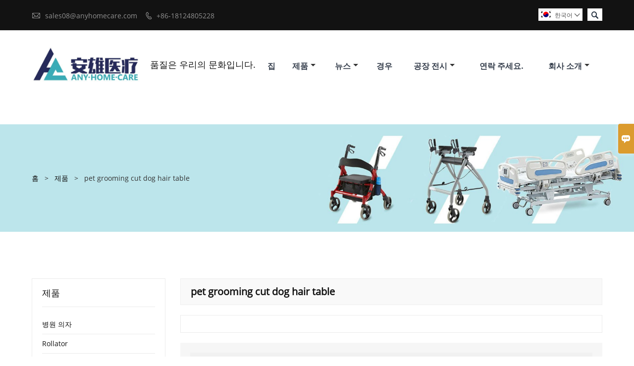

--- FILE ---
content_type: text/html; charset=UTF-8
request_url: https://ko.anyhomecare.com/product-tag/pet+grooming+cut+dog+hair+table
body_size: 9063
content:
<!DOCTYPE html PUBLIC "-//W3C//DTD XHTML 1.0 Transitional//EN" "http://www.w3.org/TR/xhtml1/DTD/xhtml1-transitional.dtd">
<html xmlns="http://www.w3.org/1999/xhtml">
<head>
    <meta http-equiv="Content-Type" content="text/html; charset=utf-8" />
                <title>pet grooming cut dog hair table,저렴한 가격 pet grooming cut dog hair table 공급 업체</title>
            <meta name="description" content="공급 pet grooming cut dog hair table 도매 공장,판매 저렴한 가격 pet grooming cut dog hair table 구매,주문 pet grooming cut dog hair table 사용자 정의,고품질 pet grooming cut dog hair table 제조업체.">
    <meta name="keywords" content="pet grooming cut dog hair table 가격,pet grooming cut dog hair table 브랜드,pet grooming cut dog hair table 인용,pet grooming cut dog hair table 회사,할인 pet grooming cut dog hair table,pet grooming cut dog hair table 프로모션">
    <meta name="viewport" content="width=device-width, initial-scale=1, minimum-scale=1, user-scalable=no , maximum-scale=1" />
    <meta http-equiv="X-UA-Compatible" content="IE=edge,chrome=1,IE=10">
    <meta content="telephone=no" name="format-detection">
    <link rel="canonical" href="https://ko.anyhomecare.com/product-tag/pet+grooming+cut+dog+hair+table" />
    <!-- Favicon -->
    <link rel="shortcut icon" href="https://img.waimaoniu.net/2048/2048-202007020920413947.ico">
    <!--样式图标-->
    <link rel="stylesheet" type="text/css" href="/template/iconfont/iconfont.css"/>
    <link rel="stylesheet" type="text/css" href="/template/nmoban61/css/style-anyhomecare.css"/>
    <script type="text/javascript" src="/template/nmoban61/js/jquery-1.12.3.min.js"></script>

        <!-- Google Analytics -->
    <script async src="https://www.googletagmanager.com/gtag/js?id=UA-191707229-90"></script>
    <script>
        window.dataLayer = window.dataLayer || [];
        function gtag(){dataLayer.push(arguments);}
        gtag('js', new Date());
                gtag('config', 'UA-191707229-90');
            </script>
    
<div class="im">
    <label class="im-l" for="select"><i class="iconfont">&#xe697;</i></label>
    <input type="checkbox" id="select">
    <div class="box">
        <ul>
                                        <li>
                    <a href="#inquiry_area">
                        <i class="iconfont img-envelope">&#xe758;</i>
                    </a>
                </li>
                                                            <li>
                        <a href="https://web.whatsapp.com/send?phone=8618664227358"  target="_blank" title="8618664227358" onclick="imstat(this,5,'/im_state')">
                            <i class="iconfont img-whatsapp">&#xe72c;</i>
                        </a>
                    </li>
                                                                                        </ul>
    </div>
</div></head>

<body class="homepage">
<div class="main">
    <!-- HEADER START -->
    <header class="header-box">
        <div class="header-top">
            <div class="header-inner">
                <div class="header-contact">
                    <ul>
                        <li class="website-mailbox">
                            <i class="iconfont">&#xe624;</i>
                            <a href="/contact#inquiry_area"  target="_blank">sales08@anyhomecare.com </a>
                        </li>
                        <li class="website-phone">
                            <i class="iconfont">&#xec76;</i>
                            <a href="/contact#inquiry_area"  target="_blank">+86-18124805228</a>
                        </li>
                    </ul>
                </div>
                <div class="header-search">
                    <form onsubmit="search(this);return false;">
                        <div class="search-box" >
                            <input class="input-text" placeholder="Search entire store here..." type="text" id="key" name="keys">
                            <button class="search-btn"  type="submit"><i class="iconfont">&#xe6c9;</i></button>
                        </div>
                    </form>
                </div>
                <script>
                    function search(thatThis) {
                var searchStr=$(thatThis).find('#key').val();
                if (searchStr==''){return false}
                        location.href = '/product-search?key=' + $(thatThis).find('#key').val();
                    }
                </script>
                <div class="language">
                    <div class="cur"><e class="ko">한국어<i class="iconfont">&#xe635;</i></e>
                        <ul class="language-list">
                                                            <li>
                                    <a href="http://ar.anyhomecare.com" title="العربية" class="ar" >
                                        العربية</a>
                                </li>
                                                            <li>
                                    <a href="http://bn.anyhomecare.com" title="বাংলা ভাষার" class="bn" >
                                        বাংলা ভাষার</a>
                                </li>
                                                            <li>
                                    <a href="http://cn.anyhomecare.com" title="中文" class="cn" >
                                        中文</a>
                                </li>
                                                            <li>
                                    <a href="http://de.anyhomecare.com" title="Deutsch" class="de" >
                                        Deutsch</a>
                                </li>
                                                            <li>
                                    <a href="http://www.anyhomecare.com" title="English" class="en" >
                                        English</a>
                                </li>
                                                            <li>
                                    <a href="http://es.anyhomecare.com" title="Español" class="es" >
                                        Español</a>
                                </li>
                                                            <li>
                                    <a href="http://fr.anyhomecare.com" title="Français" class="fr" >
                                        Français</a>
                                </li>
                                                            <li>
                                    <a href="http://hu.anyhomecare.com" title="magyar" class="hu" >
                                        magyar</a>
                                </li>
                                                            <li>
                                    <a href="http://ko.anyhomecare.com" title="한국어" class="ko" >
                                        한국어</a>
                                </li>
                                                            <li>
                                    <a href="http://pt.anyhomecare.com" title="Português" class="pt" >
                                        Português</a>
                                </li>
                                                            <li>
                                    <a href="http://ru.anyhomecare.com" title="Pусский" class="ru" >
                                        Pусский</a>
                                </li>
                                                            <li>
                                    <a href="http://th.anyhomecare.com" title="ภาษาไทย" class="th" >
                                        ภาษาไทย</a>
                                </li>
                                                            <li>
                                    <a href="http://vi.anyhomecare.com" title="tiếng việt" class="vi" >
                                        tiếng việt</a>
                                </li>
                                                    </ul>
                    </div>
                </div>
                <div class="clear"></div>
            </div>
        </div>
        <div class="header-middle" id="fixedMenu">
            <div class="header-inner">
                <div class="header-logo">
                    <div class="header-logo-box">
                        <a href="/"><img alt="불산 Any Home Care Medical Technology Co., Ltd." src="https://img.waimaoniu.net/2048/2048-202007020917339114.jpg"></a>
                    </div>
                </div>
                
                <nav class="main-nav" role="navigation">
                    <!-- Mobile menu toggle button (hamburger/x icon) -->
                    <input id="main-menu-state" type="checkbox" />
                    <label class="main-menu-btn" for="main-menu-state">
                        <span class="main-menu-btn-icon"></span> Toggle main menu visibility
                    </label>
                    <!-- Sample menu definition -->
                    <ul id="main-menu" class="sm sm-blue">
                                                    <li class=""><a href="/">집</a>
                                                            </li>
                                                    <li class=""><a href="/products">제품</a>
                                                                    <ul>
                                                                                    <li><a href="/product-list/dialysis-chair-recliner-chair-pneumatic-pressure-stool-home-care-chair-chair-for-elder-man-medical-chair">병원 의자</a>
                                                                                            </li>
                                                                                    <li><a href="/product-list/rollator">Rollator</a>
                                                                                            </li>
                                                                                    <li><a href="/product-list/walker">보행자</a>
                                                                                            </li>
                                                                                    <li><a href="/product-list/shower-chair">샤워 의자</a>
                                                                                            </li>
                                                                                    <li><a href="/product-list/commode-chair">의자 드레서</a>
                                                                                            </li>
                                                                                    <li><a href="/product-list/electric-hospital-bed">전기 병상</a>
                                                                                            </li>
                                                                                    <li><a href="/product-list/manual-hospital-bed">수동 병원 침대</a>
                                                                                            </li>
                                                                                    <li><a href="/product-list/operating-table">수술대</a>
                                                                                            </li>
                                                                                    <li><a href="/product-list/emergency-stretcher">비상 들것</a>
                                                                                            </li>
                                                                                    <li><a href="/product-list/emergency-trolley">비상 트롤리</a>
                                                                                            </li>
                                                                                    <li><a href="/product-list/hospital-bed-mattress">병원 침대 매트리스</a>
                                                                                            </li>
                                                                                    <li><a href="/product-list/baby-cart">베이비 카트</a>
                                                                                            </li>
                                                                                    <li><a href="/product-list/bedside-cabinet">침대 옆 캐비닛</a>
                                                                                            </li>
                                                                                    <li><a href="/product-list/dinning-table">식사 테이블</a>
                                                                                            </li>
                                                                                    <li><a href="/product-list/other-medical-equipment">기타 의료 장비</a>
                                                                                            </li>
                                                                                    <li><a href="/product-list/bed-rail">침대 레일</a>
                                                                                            </li>
                                                                                    <li><a href="/product-list/veterinary-combine-cage">수의학 결합 케이지</a>
                                                                                            </li>
                                                                                    <li><a href="/product-list/veterinary-oxygen-cage">수의학 산소 케이지</a>
                                                                                            </li>
                                                                                    <li><a href="/product-list/veterinary-cat-cage">수의학 고양이 케이지</a>
                                                                                            </li>
                                                                                    <li><a href="/product-list/veterinary-disposal-table">수의학 처리표</a>
                                                                                            </li>
                                                                                    <li><a href="/product-list/veterinary-operating-table">수의학 수술대</a>
                                                                                            </li>
                                                                                    <li><a href="/product-list/veterinary-wet-table">수의학 젖은 테이블</a>
                                                                                            </li>
                                                                                    <li><a href="/product-list/veterinary-trolley">수의학 트롤리</a>
                                                                                            </li>
                                                                                    <li><a href="/product-list/pet-grooming-bath-tub">애완동물 미용 욕조</a>
                                                                                            </li>
                                                                                    <li><a href="/product-list/pet-grooming-table">애완동물 미용 테이블</a>
                                                                                            </li>
                                                                                    <li><a href="/product-list/pet-drying-cabinet">애완동물 건조 캐비닛</a>
                                                                                            </li>
                                                                            </ul>
                                                            </li>
                                                    <li class=""><a href="/news">뉴스</a>
                                                                    <ul>
                                                                                    <li><a href="/news-list/company-news">회사 뉴스</a>
                                                                                            </li>
                                                                                    <li><a href="/news-list/industry-news">산업 뉴스</a>
                                                                                            </li>
                                                                            </ul>
                                                            </li>
                                                    <li class=""><a href="/case">경우</a>
                                                            </li>
                                                    <li class=""><a href="/factory/our-factory-machines-and-product-process">공장 전시</a>
                                                                    <ul>
                                                                                    <li><a href="/factory/our-factory-machines-and-product-process">우리 공장 기계 및 제품 공정</a>
                                                                                            </li>
                                                                                    <li><a href="/factory/inventory-warehouse">재고 및 창고</a>
                                                                                            </li>
                                                                            </ul>
                                                            </li>
                                                    <li class=""><a href="/contact">연락 주세요.</a>
                                                            </li>
                                                    <li class=""><a href="/aboutus">회사 소개</a>
                                                                    <ul>
                                                                                    <li><a href="/company-style">회사 스타일</a>
                                                                                            </li>
                                                                                    <li><a href="/exhibition">전시회 활동</a>
                                                                                            </li>
                                                                                    <li><a href="/cert">인증</a>
                                                                                            </li>
                                                                                    <li><a href="/team-service">팀 서비스</a>
                                                                                            </li>
                                                                                    <li><a href="/delivery">배달</a>
                                                                                            </li>
                                                                                    <li><a href="/responsibility">책임</a>
                                                                                            </li>
                                                                                    <li><a href="/faq">자주 묻는 질문</a>
                                                                                            </li>
                                                                            </ul>
                                                            </li>
                                            </ul>
                </nav>
                                    <div class="company-motto">
                        <div class="company-motto-p">
                            <p>품질은 우리의 문화입니다.</p>                        </div>
                    </div>
                            </div>
        </div>
    </header>
    <!-- HEADER END -->
    <div class="inner-page-main">
    <div class="bread-crumb"style="background-image:url(https://img.waimaoniu.net/2048/2048-202007031451373961.jpg)">
        <ul>
            <li><a href="/">홈</a></li>
            <li> > </li>
            <li><a href="/product">제품</a></li>
            <li> > </li>
            <li class="active">pet grooming cut dog hair table</li>
        </ul>
    </div>
    <div class="inner-page-middle">
        <div class="inner-page-content">
            <div class="inner-page-r">
                <section class="product-key">
                    <div class="product-key-box">
                        <!--标签名-->
                        <h1>pet grooming cut dog hair table</h1>
                    </div>
                </section>
                <section class="product-category">
                    <ul>
                                            </ul>
                </section>
                <div class="pagination-bar">
                    <ul>
                                            </ul>
                </div>
                <style>
    .error {  color: red;  }
    /*邮件锚点*/
    .mail-anchor{ width: 100%; position:relative;}
    .mail-anchor #inquiry_area{ position: absolute; top:-120px;}
    .inner-message-row .item button.submitting{ padding-left: 50px;background-image: url(/template/images/loading2.gif);
        background-repeat: no-repeat;    background-position: 10px center; background-color: #fff;
        color: #999; border: 1px solid #ccc;cursor: not-allowed!important;}
    .inner-message-row .item button.submitting:active{ background-color: #fff;  color: #999;  border: 1px solid #ccc;}
</style>
<div class="mail-anchor">
    <div id="inquiry_area"></div>
</div>
<div class="inner-message" style="background-color: #f6f6f6;padding: 20px;">
    <div class="th" style="margin-bottom: 16px;">최신 가격을 받으시겠습니까? 우리는 가능한 한 빨리 응답 할 것이다 (12 시간 이내에)</div>
    <div class="inner-message-row msg_bl">
        <form class="form_che" method="post" id="messageform1" name="messageform1">
            <!--普通跳转<form class="form_check" method="post" id="messageform1" name="messageform1">-->
            <input type="hidden" id="pid" name="pid" value="0"/>
                <input type="hidden" name="fromurl" value="">
                <script>
                    $(function(){
                        $('input[name="fromurl"]').val(window.location.href);
                    })
                </script>
            <!--<div class="item">
                <label for="subject"></label>
                <div class="inner-message-box">
                    <input type="text" class="input-lg form-full" value="" placeholder="*" name="subject" id="subject" required="true">
                </div>
            </div>-->
            <div class="item item-half" style="margin-bottom: 12px;">
                <div class="inner-message-half" style="background:#fff;">
                    <input type="text" class="input-lg form-full" value="" placeholder="너 이름이 뭐니?" name="name" id="name">
                </div>
            </div>
            <div class="item item-half" style="margin-bottom: 12px;">
                <label for="phone"></label>
                <div class="inner-message-box" style="background:#fff;">
                    <input type="text" class="input-lg form-full" value="" placeholder="최고의 연락처 :" name="phone" id="phone" >
                </div>
            </div>
            <div class="item" style="margin-bottom: 12px;">
                <!--邮件出错提示语-->
                <label for="email"></label>
                <div class="inner-message-box" style="background:#fff;">
                    <input type="text" class="input-lg form-full" value="" placeholder="*가장 좋은 연락처 이메일 :" id="email" name="email" required="true">
                </div>
            </div>
            <div class="item" style="margin-bottom: 12px;">
                <div class="inner-message-box" style="background:#fff;">
                    <input type="text" class="input-lg form-full" value="" placeholder="회사 명 :" name="company" id="company">
                </div>
            </div>
            <div class="item" style="margin-bottom: 12px;">
                <div class="inner-message-box" style="background:#fff;">
                    <label for="message"></label>
                    <textarea placeholder="*당신은 무엇에 대해 문의 할 수 있습니까?" name="message" id="message" class="form-full" required="true"></textarea>
                </div>
            </div>
            <div class="item" style="margin-bottom: 12px;">
                <button class="btn-text t_submit" id="submit" style="display: inline-block">제출</button>
                <div style="display: inline-block; margin-left: 40px;">
                    <input type="checkbox" name="category" value="1" style="width: auto; height: auto;" /><a href="/privacypolicy" target="_blank"><p style="text-decoration: underline;color: #999; display: inline-block;">개인 정보 정책</p></a>
                    <script>document.getElementsByName("category")[0].checked="checked";</script>
                </div>
            </div>
        </form>
    </div>
</div>            </div>
            <!--inner-page-l-->
            
<div class="inner-page-l">
    <div class="sidebar-block">
        <div class="sidebar-block-but"><span>더 많은 제품</span><button type="button"><i class="iconfont"></i></button></div>
                        <div class="sidebar-box">
            <div class="sidebar-title">
                <span>제품</span>
            </div>
            <div class="sidebar-contant sidebar-product">
                                    <dl>
                        <dt><a href="/product-list/dialysis-chair-recliner-chair-pneumatic-pressure-stool-home-care-chair-chair-for-elder-man-medical-chair" title="병원 의자"><i></i>병원 의자</a></dt>
                                            </dl>
                                    <dl>
                        <dt><a href="/product-list/rollator" title="Rollator"><i></i>Rollator</a></dt>
                                            </dl>
                                    <dl>
                        <dt><a href="/product-list/walker" title="보행자"><i></i>보행자</a></dt>
                                            </dl>
                                    <dl>
                        <dt><a href="/product-list/shower-chair" title="샤워 의자"><i></i>샤워 의자</a></dt>
                                            </dl>
                                    <dl>
                        <dt><a href="/product-list/commode-chair" title="의자 드레서"><i></i>의자 드레서</a></dt>
                                            </dl>
                                    <dl>
                        <dt><a href="/product-list/electric-hospital-bed" title="전기 병상"><i></i>전기 병상</a></dt>
                                            </dl>
                                    <dl>
                        <dt><a href="/product-list/manual-hospital-bed" title="수동 병원 침대"><i></i>수동 병원 침대</a></dt>
                                            </dl>
                                    <dl>
                        <dt><a href="/product-list/operating-table" title="수술대"><i></i>수술대</a></dt>
                                            </dl>
                                    <dl>
                        <dt><a href="/product-list/emergency-stretcher" title="비상 들것"><i></i>비상 들것</a></dt>
                                            </dl>
                                    <dl>
                        <dt><a href="/product-list/emergency-trolley" title="비상 트롤리"><i></i>비상 트롤리</a></dt>
                                            </dl>
                                    <dl>
                        <dt><a href="/product-list/hospital-bed-mattress" title="병원 침대 매트리스"><i></i>병원 침대 매트리스</a></dt>
                                            </dl>
                                    <dl>
                        <dt><a href="/product-list/baby-cart" title="베이비 카트"><i></i>베이비 카트</a></dt>
                                            </dl>
                                    <dl>
                        <dt><a href="/product-list/bedside-cabinet" title="침대 옆 캐비닛"><i></i>침대 옆 캐비닛</a></dt>
                                            </dl>
                                    <dl>
                        <dt><a href="/product-list/dinning-table" title="식사 테이블"><i></i>식사 테이블</a></dt>
                                            </dl>
                                    <dl>
                        <dt><a href="/product-list/other-medical-equipment" title="기타 의료 장비"><i></i>기타 의료 장비</a></dt>
                                            </dl>
                                    <dl>
                        <dt><a href="/product-list/bed-rail" title="침대 레일"><i></i>침대 레일</a></dt>
                                            </dl>
                                    <dl>
                        <dt><a href="/product-list/veterinary-combine-cage" title="수의학 결합 케이지"><i></i>수의학 결합 케이지</a></dt>
                                            </dl>
                                    <dl>
                        <dt><a href="/product-list/veterinary-oxygen-cage" title="수의학 산소 케이지"><i></i>수의학 산소 케이지</a></dt>
                                            </dl>
                                    <dl>
                        <dt><a href="/product-list/veterinary-cat-cage" title="수의학 고양이 케이지"><i></i>수의학 고양이 케이지</a></dt>
                                            </dl>
                                    <dl>
                        <dt><a href="/product-list/veterinary-disposal-table" title="수의학 처리표"><i></i>수의학 처리표</a></dt>
                                            </dl>
                                    <dl>
                        <dt><a href="/product-list/veterinary-operating-table" title="수의학 수술대"><i></i>수의학 수술대</a></dt>
                                            </dl>
                                    <dl>
                        <dt><a href="/product-list/veterinary-wet-table" title="수의학 젖은 테이블"><i></i>수의학 젖은 테이블</a></dt>
                                            </dl>
                                    <dl>
                        <dt><a href="/product-list/veterinary-trolley" title="수의학 트롤리"><i></i>수의학 트롤리</a></dt>
                                            </dl>
                                    <dl>
                        <dt><a href="/product-list/pet-grooming-bath-tub" title="애완동물 미용 욕조"><i></i>애완동물 미용 욕조</a></dt>
                                            </dl>
                                    <dl>
                        <dt><a href="/product-list/pet-grooming-table" title="애완동물 미용 테이블"><i></i>애완동물 미용 테이블</a></dt>
                                            </dl>
                                    <dl>
                        <dt><a href="/product-list/pet-drying-cabinet" title="애완동물 건조 캐비닛"><i></i>애완동물 건조 캐비닛</a></dt>
                                            </dl>
                            </div>
        </div>
        <div class="sidebar-box sidebar-featured">
            <div class="sidebar-title">
                <span>추천 제품</span>
            </div>
            <div class="sidebar-contant">
                <ul>
                                            <li>
                            <div class="item">
                                <div class="pro-media"><a href="/product/electric-commode-transfer-chair-2"><img alt="전동 리프트 환자 이동 화장실 화장실이 있는 장애인 휠체어" src="https://img.waimaoniu.net/2048/2048-202109030916300336_s.jpg"></a></div>
                                <div class="pro-detail-info">
                                    <div class="th"><a href="/product/electric-commode-transfer-chair-2">전동 리프트 환자 이동 화장실 화장실이 있는 장애인 휠체어</a></div>
                                    <span><a class="btn" href="/product/electric-commode-transfer-chair-2">기타</a></span>
                                </div>
                            </div>
                        </li>
                                            <li>
                            <div class="item">
                                <div class="pro-media"><a href="/product/electric-commode-transfer-chair"><img alt="전동 이동 장애인 백 오픈 휠체어 화장실 이동 화장실 의자 노인" src="https://img.waimaoniu.net/2048/2048-202108161438290362_s.jpg"></a></div>
                                <div class="pro-detail-info">
                                    <div class="th"><a href="/product/electric-commode-transfer-chair">전동 이동 장애인 백 오픈 휠체어 화장실 이동 화장실 의자 노인</a></div>
                                    <span><a class="btn" href="/product/electric-commode-transfer-chair">기타</a></span>
                                </div>
                            </div>
                        </li>
                                            <li>
                            <div class="item">
                                <div class="pro-media"><a href="/product/transfer-commode-wheelchair"><img alt="화장실 발동기 이동 화장실 휠체어가 있는 최신 판매 휠체어" src="https://img.waimaoniu.net/2048/2048-202007270940005276_s.jpg"></a></div>
                                <div class="pro-detail-info">
                                    <div class="th"><a href="/product/transfer-commode-wheelchair">화장실 발동기 이동 화장실 휠체어가 있는 최신 판매 휠체어</a></div>
                                    <span><a class="btn" href="/product/transfer-commode-wheelchair">기타</a></span>
                                </div>
                            </div>
                        </li>
                                            <li>
                            <div class="item">
                                <div class="pro-media"><a href="/product/multifunction-transfer-commode-chair"><img alt="다기능 환자 이동 화장실 이동 리프트 휠체어 의자" src="https://img.waimaoniu.net/2048/2048-202007221022094159_s.jpg"></a></div>
                                <div class="pro-detail-info">
                                    <div class="th"><a href="/product/multifunction-transfer-commode-chair">다기능 환자 이동 화장실 이동 리프트 휠체어 의자</a></div>
                                    <span><a class="btn" href="/product/multifunction-transfer-commode-chair">기타</a></span>
                                </div>
                            </div>
                        </li>
                                    </ul>
            </div>
        </div>
        <div class="sidebar-box sidebar-contact">
    <div class="sidebar-title">
        <span>세부 연락처</span>
    </div>
    <div class="sidebar-contant">
                                <div class="mb-20"><div class="inner-title"><i class="iconfont">&#xec76;</i></div><tr><th></th><td><a href="/contact#inquiry_area">+86-18124805228</a></td></tr></div>
                                        <div class="mb-20"><div class="inner-title"><i class="iconfont">&#xe624;</i></div><tr><th></th><td><a href="/contact#inquiry_area">sales08@anyhomecare.com</a></td></tr></div>                        <div class="mb-20">
            <div class="inner-title"><i class="iconfont">&#xe606;</i></div>
            <ul>
                <tr><th></th><td><a href="/contact#inquiry_area">+86-757-86619213</a></td></tr>            </ul>
        </div>
                <!--二维码-->
            </div>
</div>    </div>
</div>
<script type="text/javascript" src="/template/nmoban61/js/sidebar-product.js"></script>
<script type="text/javascript">
    $(function () {
        initSidebarClicker('span', '+', '-')
    })
</script>        <div class="clear"></div>
        </div>
        <div class="clear"></div>
    </div>
</div>    <!--FOOTER -->
<footer class="footer-middle">
    <div class="footer-content">
        <div class="footer-content-but"><span>더 많은 서비스</span><button type="button"><i class="iconfont"></i></button></div>
        <div class="footer-main">
            <div class="item footer-contactus">
                <div class="footer-static-block">
                    <div class="th"><a href="/contact">접촉</a></div>
                    <ul class="footer-block-contant">
                        <li><label><i class="iconfont">&#xe60d;</i></label><a href="/contact#inquiry_area">Jincheng 개발구, Donglian Luzhou, Danzao Town, Nanhai District, Foshan City, Guangdong, China.</a></li>
                        <li><label><i class="iconfont">&#xe624;</i></label><a href="/contact#inquiry_area">sales08@anyhomecare.com</a> </li>
                        <li><label><i class="iconfont">&#xe619;</i></label><a href="/contact#inquiry_area">+86-18124805228</a></li>
                                                    <li><label><i class="iconfont">&#xe606;</i></label><a href="/contact#inquiry_area">+86-757-86619213</a></li>
                                            </ul>
                </div>
            </div>
            <div class="item key-words">
                <div class="footer-static-block">
                    <div class="th"><span>정보</span></div>
                    <ul class="footer-block-contant">
                        <li><i></i><a href="/delivery">배달</a></li>
                        <li><i></i><a href="/team-service">팀 서비스</a></li>
                        <li><i></i><a href="/news">뉴스</a></li>
                        <li><i></i><a href="/cert">인증</a></li>
                        <li><i></i><a href="/sitemap">사이트맵</a></li>
                    </ul>
                </div>
            </div>
                            <div class="item key-words">
                    <div class="footer-static-block">
                        <div class="th"><span>회사 소개</span></div>
                        <ul class="footer-block-contant">
                                                            <li><i></i><a href="/aboutus">회사 정보</a></li>
                                                            <li><i></i><a href="/company-style">회사 스타일</a></li>
                                                    </ul>
                    </div>
                </div>
                                        <div class="item key-words">
                    <div class="footer-static-block">
                        <div class="th"><span>링크</span></div>
                        <ul class="footer-block-contant">
                                                            <li><i></i>
                                    <a href="/product-list/rollator">
                                        보행자                                    </a></li>
                                                            <li><i></i>
                                    <a href="/product-list/walker">
                                        보행자                                    </a></li>
                                                            <li><i></i>
                                    <a href="/product-list/shower-chair">
                                        샤워 의자                                    </a></li>
                                                            <li><i></i>
                                    <a href="/product-list/commode-chair">
                                        드레서 의자                                    </a></li>
                                                            <li><i></i>
                                    <a href="/product-list/electric-hospital-bed">
                                        전기 병상                                    </a></li>
                                                    </ul>
                    </div>
                </div>
                    </div>
    </div>
    <div class="footer-secondary">
        <div class="footer-secondary-box">
            <div class="social-link">
    <!-- Facebook、YouTube、Twitter、LinkedIn、Instagram、Pinterest -->
                        <a href="https://www.youtube.com/channel/UCCeBAZ26wKfc5COxTRcfBPw?view_as=subscriber" class="youTube" target="_blank" rel="nofollow">
                                    <i class="iconfont fa-youTube">
                        &#xe65d;                    </i>
                            </a>
                                <a href="https://twitter.com/EvaGao2" class="twitter" target="_blank" rel="nofollow">
                                    <i class="iconfont fa-twitter">
                        &#xe609;                    </i>
                            </a>
                                <a href="https://www.facebook.com/ANYHOMECARE/?modal=admin_todo_tour" class="facebook" target="_blank" rel="nofollow">
                                    <i class="iconfont fa-facebook">
                        &#xe616;                    </i>
                            </a>
                                <a href="https://www.linkedin.com/in/eva-gao-7ba36387/" class="linkedin" target="_blank" rel="nofollow">
                                    <i class="iconfont fa-linkedin">
                        &#xe615;                    </i>
                            </a>
                                            <a href="https://www.instagram.com/foshanahc/" class="instagram" target="_blank" rel="nofollow">
                                    <i class="iconfont fa-instagram">
                        &#xe7d3;                    </i>
                            </a>
                <!-- WhatsApp,Skype-->
                                        <a href="https://web.whatsapp.com/send?phone=8618664227358" class="whatsapp" target="_blank" rel="nofollow" onclick="imstat(this,5,'/im_state')">
                <i class="iconfont img-whatsapp">&#xe72c;</i>
            </a>
            </div>            <p>저작권 © Foshan Any Home Care Medical Technology Co., Ltd. 이메일 : sales07@anyhomecare.com</p>
        </div>
    </div>
</footer>
<!-- END FOOTER -->
</div>
<script type="text/javascript" src="/assets/plugins/jquery-validate/jquery.validate.min.js"></script>
<script src="/assets/plugins/fancybox3/jquery.fancybox.min.js"></script>
<!--
    <script type="text/javascript"
            src="/assets/plugins/jquery-validate/localization/messages_.js"></script>
--><script type="text/javascript" src="/assets/js/common_functions.js"></script>
<script type="text/javascript" src="/assets/js/custom_functions.js?t=10"></script>
<script type="text/javascript">
    $(function(){
        initSideFloatingMenu(true)
    })
</script>
    <script type="text/javascript" src='https://estat7.waimaoniu.com/js.php?id=2048'></script>

<div class="scroll" id="scroll" style="display:none;right: 90px;bottom: 5px;">
    <i class="iconfont">&#xe637;</i>
</div>
<script type="text/javascript">
    $(function () {
        showScroll();
        function showScroll() {
            $(window).scroll(function () {
                var scrollValue = $(window).scrollTop();
                scrollValue > 100 ? $('div[class=scroll]').fadeIn() : $('div[class=scroll]').fadeOut();
            });
            $('#scroll').click(function () {
                $("html,body").animate({scrollTop: 0}, 200);
            });
        }
    })
</script></body>
<!--菜单栏js-->
<!-- SmartMenus jQuery plugin -->
<script type="text/javascript" src="/template/nmoban61/js/jquery.smartmenus.js"></script>
<!-- SmartMenus jQuery init -->
<script type="text/javascript">
    // SmartMenus init
    $(function() {
        $('#main-menu').smartmenus({
            subMenusSubOffsetX: 1,
            subMenusSubOffsetY: -8
        });
    });
    // SmartMenus mobile menu toggle button
    $(function() {
        var $mainMenuState = $('#main-menu-state');
        if ($mainMenuState.length) {
            // animate mobile menu
            $mainMenuState.change(function(e) {
                var $menu = $('#main-menu');
                if (this.checked) {
                    $menu.hide().slideDown(250, function() { $menu.css('display', ''); });
                } else {
                    $menu.show().slideUp(250, function() { $menu.css('display', ''); });
                }
            });
            // hide mobile menu beforeunload
            $(window).bind('beforeunload unload', function() {
                if ($mainMenuState[0].checked) {
                    $mainMenuState[0].click();
                }
            });
        }
    });
</script>
<!--导航栏置顶固定-->
<script>
    $(function() {
        var browser=navigator.appName
        var b_version=navigator.appVersion
        var version=b_version.split(";");
        var trim_Version=version.length>1?version[1].replace(/[ ]/g,""):version[0].replace(/[ ]/g,"");

        var ie6 = document.all;
        var ie9=browser=="Microsoft Internet Explorer" && trim_Version=="MSIE9.0"
        console.log("ie9",ie9)
        var dv = $('#fixedMenu'),
            st;
        dv.attr('otop', dv.offset().top); //存储原来的距离顶部的距离
        if (ie9) {                          //判断浏览器如果不支持getElementByClassName,就调用以下方法
            console.log("123321")
            document.getElementsByClassName = function (className) {
                var elements = [];                                               //创建一个数组用于保存最终的获取结果
                var tags = document.body.getElementsByTagName('*');              //获取body下所有的标签
                for (var i = 0; i < tags .length; i++) {                  //通过for循环检测每个标签的类名属性className
                    var tagNames = tags[i].className;
                    var classNames = tagNames.split(' ');                    //classNames数组中保存的是tags[i]这个标签的类名组成部分
                    for (var j = 0; j < classNames.length; j++) {            //接着遍历classNames数组
                        if (classNames[j] == className) {                    //检测classNames中是否有需要的类名部分
                            elements[elements.length] = tags[i];             //将获取classNames[j]这个部分类名所需要的标签存储到elements数组
                            break;                                           //如果找到了需要的类名，后续的其他部分就不需要查看了
                        }
                    }
                }
                return elements;                                             //返回新的数组
            };
        };
        $(window).scroll(function() {
            st = Math.max(document.body.scrollTop || document.documentElement.scrollTop);
            if (st > parseInt(dv.attr('otop'))) {
                if(ie9){
                    var dev = document.getElementsByClassName("header-middle");
                    dev[0].setAttribute("class","header-middle top-fixed")
                }else{
                    dv.attr("class","header-middle top-fixed")
                }
                if (ie6) { //IE6不支持fixed属性，所以只能靠设置position为absolute和top实现此效果
                    dv.css({
                        position: 'absolute',
                        top: st
                    });
                } else if (dv.css('position') != 'fixed') dv.css({
                    'position': 'fixed',
                    top: 0
                });
            } else if (dv.css('position') != 'static'){
                if(ie9){
                    var dev = document.getElementsByClassName("header-middle");
                    dev[0].setAttribute("class","header-middle")
                }else{
                    dv.attr("class","header-middle")
                }
                dv.css({
                    'position': 'static'
                });
            }
        });
    });
</script>

<script>
    //手机端底部折叠
    $('.sidebar-block-but').on("click",function(){
        $(".sidebar-box").toggleClass("expand");
        $(this).toggleClass("expand");
    })
    $('.footer-content-but').on("click",function(){
        $(".footer-main").toggleClass("expand");
        $(this).toggleClass("expand");
    })
</script>
</html>

--- FILE ---
content_type: application/javascript
request_url: https://ko.anyhomecare.com/template/nmoban61/js/sidebar-product.js
body_size: 470
content:
function initSidebarClicker(clicker_tag,show_icon,close_icon,parent_tag)
{
  if(parent_tag===undefined || parent_tag===null){
    parent_tag='sidebar-product'
  }
  if(show_icon===undefined || show_icon===null){
    show_icon=''
  }
  if(close_icon===undefined || close_icon===null){
    close_icon=''
  }
  var parent_obj=$('.'+parent_tag)
  parent_obj.find('dd').hide();
  $.each(parent_obj.find('dl'), function (k, v) {
    if ($(v).find('dd').length > 0 && show_icon!=='') {
      var show_clicker='<'+clicker_tag+'>'+show_icon+'</'+clicker_tag+'>'
      $(v).prepend(show_clicker)
    }
  })
  parent_obj.find(clicker_tag).click(function () {
    var thisDd = $(this).parent().find('dd')

    if (thisDd.is(':visible')) {
      thisDd.slideUp(300)
      $(this).removeClass('clicker_active')
      if(show_icon!==''){
        $(this).html(show_icon)
      }
    } else {
      var otherDd = parent_obj.find('dd:visible')
      var otherDt = parent_obj.find(clicker_tag+'.clicker_active')
      otherDd.slideUp(300, function () {
        otherDt.removeClass('clicker_active')
        if(show_icon!==''){
          otherDt.html(show_icon)
        }
      })
      thisDd.slideDown(300)
      $(this).addClass('clicker_active')
      if(close_icon!==''){
        $(this).html(close_icon)
      }
    }
  })
}